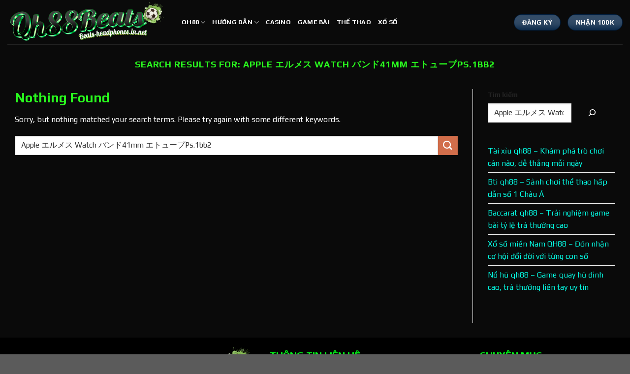

--- FILE ---
content_type: text/html; charset=UTF-8
request_url: https://42.96.18.112/?s=Apple%20%E3%82%A8%E3%83%AB%E3%83%A1%E3%82%B9%20Watch%20%E3%83%90%E3%83%B3%E3%83%8941mm%20%E3%82%A8%E3%83%88%E3%83%A5%E3%83%BC%E3%83%97Ps.1bb2
body_size: 15549
content:

<!DOCTYPE html>
<html lang="vi" class="loading-site no-js">
<head>
	<meta charset="UTF-8" />
	<link rel="profile" href="http://gmpg.org/xfn/11" />
	<link rel="pingback" href="https://42.96.18.112/xmlrpc.php" />

	<script>(function(html){html.className = html.className.replace(/\bno-js\b/,'js')})(document.documentElement);</script>
<meta name='robots' content='noindex, follow' />
	<style>img:is([sizes="auto" i], [sizes^="auto," i]) { contain-intrinsic-size: 3000px 1500px }</style>
	<meta name="viewport" content="width=device-width, initial-scale=1, maximum-scale=1" />
	<!-- This site is optimized with the Yoast SEO Premium plugin v20.9 (Yoast SEO v26.0) - https://yoast.com/wordpress/plugins/seo/ -->
	<title>You searched for Apple エルメス Watch バンド41mm エトュープPs.1bb2 - QH88 - Nhà cái hàng đầu Châu Á</title>
	<meta property="og:locale" content="vi_VN" />
	<meta property="og:type" content="article" />
	<meta property="og:title" content="You searched for Apple エルメス Watch バンド41mm エトュープPs.1bb2 - QH88 - Nhà cái hàng đầu Châu Á" />
	<meta property="og:url" content="https://42.96.18.112/search/Apple エルメス Watch バンド41mm エトュープPs.1bb2/" />
	<meta property="og:site_name" content="QH88 - Nhà cái hàng đầu Châu Á" />
	<meta name="twitter:card" content="summary_large_image" />
	<meta name="twitter:title" content="You searched for Apple エルメス Watch バンド41mm エトュープPs.1bb2 - QH88 - Nhà cái hàng đầu Châu Á" />
	<script type="application/ld+json" class="yoast-schema-graph">{"@context":"https://schema.org","@graph":[{"@type":["CollectionPage","SearchResultsPage"],"@id":"https://42.96.18.112/?s=Apple%20%E3%82%A8%E3%83%AB%E3%83%A1%E3%82%B9%20Watch%20%E3%83%90%E3%83%B3%E3%83%8941mm%20%E3%82%A8%E3%83%88%E3%83%A5%E3%83%BC%E3%83%97Ps.1bb2","url":"https://42.96.18.112/?s=Apple%20%E3%82%A8%E3%83%AB%E3%83%A1%E3%82%B9%20Watch%20%E3%83%90%E3%83%B3%E3%83%8941mm%20%E3%82%A8%E3%83%88%E3%83%A5%E3%83%BC%E3%83%97Ps.1bb2","name":"You searched for Apple エルメス Watch バンド41mm エトュープPs.1bb2 - QH88 - Nhà cái hàng đầu Châu Á","isPartOf":{"@id":"https://42.96.18.112/#website"},"breadcrumb":{"@id":"#breadcrumb"},"inLanguage":"vi"},{"@type":"BreadcrumbList","@id":"#breadcrumb","itemListElement":[{"@type":"ListItem","position":1,"name":"Home","item":"https://42.96.18.112/"},{"@type":"ListItem","position":2,"name":"You searched for Apple エルメス Watch バンド41mm エトュープPs.1bb2"}]},{"@type":"WebSite","@id":"https://42.96.18.112/#website","url":"https://42.96.18.112/","name":"QH88 - Nhà cái hàng đầu Châu Á","description":"QH88 ⭐️⭐️⭐️⭐️⭐️","publisher":{"@id":"https://42.96.18.112/#organization"},"potentialAction":[{"@type":"SearchAction","target":{"@type":"EntryPoint","urlTemplate":"https://42.96.18.112/?s={search_term_string}"},"query-input":{"@type":"PropertyValueSpecification","valueRequired":true,"valueName":"search_term_string"}}],"inLanguage":"vi"},{"@type":"Organization","@id":"https://42.96.18.112/#organization","name":"QH88 - Nhà cái hàng đầu Châu Á","url":"https://42.96.18.112/","logo":{"@type":"ImageObject","inLanguage":"vi","@id":"https://42.96.18.112/#/schema/logo/image/","url":"https://42.96.18.112/wp-content/uploads/2025/10/cropped-qh88beats.png","contentUrl":"https://42.96.18.112/wp-content/uploads/2025/10/cropped-qh88beats.png","width":1114,"height":277,"caption":"QH88 - Nhà cái hàng đầu Châu Á"},"image":{"@id":"https://42.96.18.112/#/schema/logo/image/"}}]}</script>
	<!-- / Yoast SEO Premium plugin. -->


<link rel='dns-prefetch' href='//cdn.jsdelivr.net' />
<link rel='prefetch' href='https://42.96.18.112/wp-content/themes/flatsome/assets/js/chunk.countup.js?ver=3.16.1' />
<link rel='prefetch' href='https://42.96.18.112/wp-content/themes/flatsome/assets/js/chunk.sticky-sidebar.js?ver=3.16.1' />
<link rel='prefetch' href='https://42.96.18.112/wp-content/themes/flatsome/assets/js/chunk.tooltips.js?ver=3.16.1' />
<link rel='prefetch' href='https://42.96.18.112/wp-content/themes/flatsome/assets/js/chunk.vendors-popups.js?ver=3.16.1' />
<link rel='prefetch' href='https://42.96.18.112/wp-content/themes/flatsome/assets/js/chunk.vendors-slider.js?ver=3.16.1' />
<link rel="alternate" type="application/rss+xml" title="Dòng thông tin QH88 - Nhà cái hàng đầu Châu Á &raquo;" href="https://42.96.18.112/feed/" />
<link rel="alternate" type="application/rss+xml" title="QH88 - Nhà cái hàng đầu Châu Á &raquo; Dòng bình luận" href="https://42.96.18.112/comments/feed/" />
<link rel="alternate" type="application/rss+xml" title="Dòng thông tin cho QH88 - Nhà cái hàng đầu Châu Á &raquo; kết quả tìm kiếm &#8220;Apple エルメス Watch バンド41mm エトュープPs.1bb2&#8221;" href="https://42.96.18.112/search/Apple+%E3%82%A8%E3%83%AB%E3%83%A1%E3%82%B9+Watch+%E3%83%90%E3%83%B3%E3%83%8941mm+%E3%82%A8%E3%83%88%E3%83%A5%E3%83%BC%E3%83%97Ps.1bb2/feed/rss2/" />
<script type="text/javascript">
/* <![CDATA[ */
window._wpemojiSettings = {"baseUrl":"https:\/\/s.w.org\/images\/core\/emoji\/16.0.1\/72x72\/","ext":".png","svgUrl":"https:\/\/s.w.org\/images\/core\/emoji\/16.0.1\/svg\/","svgExt":".svg","source":{"concatemoji":"https:\/\/42.96.18.112\/wp-includes\/js\/wp-emoji-release.min.js?ver=6.8.3"}};
/*! This file is auto-generated */
!function(s,n){var o,i,e;function c(e){try{var t={supportTests:e,timestamp:(new Date).valueOf()};sessionStorage.setItem(o,JSON.stringify(t))}catch(e){}}function p(e,t,n){e.clearRect(0,0,e.canvas.width,e.canvas.height),e.fillText(t,0,0);var t=new Uint32Array(e.getImageData(0,0,e.canvas.width,e.canvas.height).data),a=(e.clearRect(0,0,e.canvas.width,e.canvas.height),e.fillText(n,0,0),new Uint32Array(e.getImageData(0,0,e.canvas.width,e.canvas.height).data));return t.every(function(e,t){return e===a[t]})}function u(e,t){e.clearRect(0,0,e.canvas.width,e.canvas.height),e.fillText(t,0,0);for(var n=e.getImageData(16,16,1,1),a=0;a<n.data.length;a++)if(0!==n.data[a])return!1;return!0}function f(e,t,n,a){switch(t){case"flag":return n(e,"\ud83c\udff3\ufe0f\u200d\u26a7\ufe0f","\ud83c\udff3\ufe0f\u200b\u26a7\ufe0f")?!1:!n(e,"\ud83c\udde8\ud83c\uddf6","\ud83c\udde8\u200b\ud83c\uddf6")&&!n(e,"\ud83c\udff4\udb40\udc67\udb40\udc62\udb40\udc65\udb40\udc6e\udb40\udc67\udb40\udc7f","\ud83c\udff4\u200b\udb40\udc67\u200b\udb40\udc62\u200b\udb40\udc65\u200b\udb40\udc6e\u200b\udb40\udc67\u200b\udb40\udc7f");case"emoji":return!a(e,"\ud83e\udedf")}return!1}function g(e,t,n,a){var r="undefined"!=typeof WorkerGlobalScope&&self instanceof WorkerGlobalScope?new OffscreenCanvas(300,150):s.createElement("canvas"),o=r.getContext("2d",{willReadFrequently:!0}),i=(o.textBaseline="top",o.font="600 32px Arial",{});return e.forEach(function(e){i[e]=t(o,e,n,a)}),i}function t(e){var t=s.createElement("script");t.src=e,t.defer=!0,s.head.appendChild(t)}"undefined"!=typeof Promise&&(o="wpEmojiSettingsSupports",i=["flag","emoji"],n.supports={everything:!0,everythingExceptFlag:!0},e=new Promise(function(e){s.addEventListener("DOMContentLoaded",e,{once:!0})}),new Promise(function(t){var n=function(){try{var e=JSON.parse(sessionStorage.getItem(o));if("object"==typeof e&&"number"==typeof e.timestamp&&(new Date).valueOf()<e.timestamp+604800&&"object"==typeof e.supportTests)return e.supportTests}catch(e){}return null}();if(!n){if("undefined"!=typeof Worker&&"undefined"!=typeof OffscreenCanvas&&"undefined"!=typeof URL&&URL.createObjectURL&&"undefined"!=typeof Blob)try{var e="postMessage("+g.toString()+"("+[JSON.stringify(i),f.toString(),p.toString(),u.toString()].join(",")+"));",a=new Blob([e],{type:"text/javascript"}),r=new Worker(URL.createObjectURL(a),{name:"wpTestEmojiSupports"});return void(r.onmessage=function(e){c(n=e.data),r.terminate(),t(n)})}catch(e){}c(n=g(i,f,p,u))}t(n)}).then(function(e){for(var t in e)n.supports[t]=e[t],n.supports.everything=n.supports.everything&&n.supports[t],"flag"!==t&&(n.supports.everythingExceptFlag=n.supports.everythingExceptFlag&&n.supports[t]);n.supports.everythingExceptFlag=n.supports.everythingExceptFlag&&!n.supports.flag,n.DOMReady=!1,n.readyCallback=function(){n.DOMReady=!0}}).then(function(){return e}).then(function(){var e;n.supports.everything||(n.readyCallback(),(e=n.source||{}).concatemoji?t(e.concatemoji):e.wpemoji&&e.twemoji&&(t(e.twemoji),t(e.wpemoji)))}))}((window,document),window._wpemojiSettings);
/* ]]> */
</script>
<style id='wp-emoji-styles-inline-css' type='text/css'>

	img.wp-smiley, img.emoji {
		display: inline !important;
		border: none !important;
		box-shadow: none !important;
		height: 1em !important;
		width: 1em !important;
		margin: 0 0.07em !important;
		vertical-align: -0.1em !important;
		background: none !important;
		padding: 0 !important;
	}
</style>
<style id='wp-block-library-inline-css' type='text/css'>
:root{--wp-admin-theme-color:#007cba;--wp-admin-theme-color--rgb:0,124,186;--wp-admin-theme-color-darker-10:#006ba1;--wp-admin-theme-color-darker-10--rgb:0,107,161;--wp-admin-theme-color-darker-20:#005a87;--wp-admin-theme-color-darker-20--rgb:0,90,135;--wp-admin-border-width-focus:2px;--wp-block-synced-color:#7a00df;--wp-block-synced-color--rgb:122,0,223;--wp-bound-block-color:var(--wp-block-synced-color)}@media (min-resolution:192dpi){:root{--wp-admin-border-width-focus:1.5px}}.wp-element-button{cursor:pointer}:root{--wp--preset--font-size--normal:16px;--wp--preset--font-size--huge:42px}:root .has-very-light-gray-background-color{background-color:#eee}:root .has-very-dark-gray-background-color{background-color:#313131}:root .has-very-light-gray-color{color:#eee}:root .has-very-dark-gray-color{color:#313131}:root .has-vivid-green-cyan-to-vivid-cyan-blue-gradient-background{background:linear-gradient(135deg,#00d084,#0693e3)}:root .has-purple-crush-gradient-background{background:linear-gradient(135deg,#34e2e4,#4721fb 50%,#ab1dfe)}:root .has-hazy-dawn-gradient-background{background:linear-gradient(135deg,#faaca8,#dad0ec)}:root .has-subdued-olive-gradient-background{background:linear-gradient(135deg,#fafae1,#67a671)}:root .has-atomic-cream-gradient-background{background:linear-gradient(135deg,#fdd79a,#004a59)}:root .has-nightshade-gradient-background{background:linear-gradient(135deg,#330968,#31cdcf)}:root .has-midnight-gradient-background{background:linear-gradient(135deg,#020381,#2874fc)}.has-regular-font-size{font-size:1em}.has-larger-font-size{font-size:2.625em}.has-normal-font-size{font-size:var(--wp--preset--font-size--normal)}.has-huge-font-size{font-size:var(--wp--preset--font-size--huge)}.has-text-align-center{text-align:center}.has-text-align-left{text-align:left}.has-text-align-right{text-align:right}#end-resizable-editor-section{display:none}.aligncenter{clear:both}.items-justified-left{justify-content:flex-start}.items-justified-center{justify-content:center}.items-justified-right{justify-content:flex-end}.items-justified-space-between{justify-content:space-between}.screen-reader-text{border:0;clip-path:inset(50%);height:1px;margin:-1px;overflow:hidden;padding:0;position:absolute;width:1px;word-wrap:normal!important}.screen-reader-text:focus{background-color:#ddd;clip-path:none;color:#444;display:block;font-size:1em;height:auto;left:5px;line-height:normal;padding:15px 23px 14px;text-decoration:none;top:5px;width:auto;z-index:100000}html :where(.has-border-color){border-style:solid}html :where([style*=border-top-color]){border-top-style:solid}html :where([style*=border-right-color]){border-right-style:solid}html :where([style*=border-bottom-color]){border-bottom-style:solid}html :where([style*=border-left-color]){border-left-style:solid}html :where([style*=border-width]){border-style:solid}html :where([style*=border-top-width]){border-top-style:solid}html :where([style*=border-right-width]){border-right-style:solid}html :where([style*=border-bottom-width]){border-bottom-style:solid}html :where([style*=border-left-width]){border-left-style:solid}html :where(img[class*=wp-image-]){height:auto;max-width:100%}:where(figure){margin:0 0 1em}html :where(.is-position-sticky){--wp-admin--admin-bar--position-offset:var(--wp-admin--admin-bar--height,0px)}@media screen and (max-width:600px){html :where(.is-position-sticky){--wp-admin--admin-bar--position-offset:0px}}
</style>
<style id='classic-theme-styles-inline-css' type='text/css'>
/*! This file is auto-generated */
.wp-block-button__link{color:#fff;background-color:#32373c;border-radius:9999px;box-shadow:none;text-decoration:none;padding:calc(.667em + 2px) calc(1.333em + 2px);font-size:1.125em}.wp-block-file__button{background:#32373c;color:#fff;text-decoration:none}
</style>
<link rel='stylesheet' id='flatsome-main-css' href='https://42.96.18.112/wp-content/themes/flatsome/assets/css/flatsome.css?ver=3.16.1' type='text/css' media='all' />
<style id='flatsome-main-inline-css' type='text/css'>
@font-face {
				font-family: "fl-icons";
				font-display: block;
				src: url(https://42.96.18.112/wp-content/themes/flatsome/assets/css/icons/fl-icons.eot?v=3.16.1);
				src:
					url(https://42.96.18.112/wp-content/themes/flatsome/assets/css/icons/fl-icons.eot#iefix?v=3.16.1) format("embedded-opentype"),
					url(https://42.96.18.112/wp-content/themes/flatsome/assets/css/icons/fl-icons.woff2?v=3.16.1) format("woff2"),
					url(https://42.96.18.112/wp-content/themes/flatsome/assets/css/icons/fl-icons.ttf?v=3.16.1) format("truetype"),
					url(https://42.96.18.112/wp-content/themes/flatsome/assets/css/icons/fl-icons.woff?v=3.16.1) format("woff"),
					url(https://42.96.18.112/wp-content/themes/flatsome/assets/css/icons/fl-icons.svg?v=3.16.1#fl-icons) format("svg");
			}
</style>
<link rel='stylesheet' id='flatsome-style-css' href='https://42.96.18.112/wp-content/themes/flatsome/style.css?ver=3.16.1' type='text/css' media='all' />
<script type="text/javascript" src="https://42.96.18.112/wp-includes/js/jquery/jquery.min.js?ver=3.7.1" id="jquery-core-js"></script>
<script type="text/javascript" src="https://42.96.18.112/wp-includes/js/jquery/jquery-migrate.min.js?ver=3.4.1" id="jquery-migrate-js"></script>
<link rel="https://api.w.org/" href="https://42.96.18.112/wp-json/" /><link rel="EditURI" type="application/rsd+xml" title="RSD" href="https://42.96.18.112/xmlrpc.php?rsd" />
<meta name="generator" content="WordPress 6.8.3" />
<script type="application/ld+json">
{
  "@context": "https://schema.org/", 
  "@type": "BreadcrumbList", 
  "itemListElement": [{
    "@type": "ListItem", 
    "position": 1, 
    "name": "ông hoàng out top👑",
    "item": "https://42.96.18.112/"  
  },{
    "@type": "ListItem", 
    "position": 2, 
    "name": "ông hoàng out top👑",
    "item": "https://42.96.18.112/caisno-qh88/"  
  }]
}
</script>

<meta name="google-site-verification" content="9tUrUVGFZxum3bh3XAKn84uaKvIdKX-ZgHm9lE5cp4s" /><style>.bg{opacity: 0; transition: opacity 1s; -webkit-transition: opacity 1s;} .bg-loaded{opacity: 1;}</style><meta name="generator" content="Elementor 3.32.4; features: additional_custom_breakpoints; settings: css_print_method-external, google_font-enabled, font_display-auto">
			<style>
				.e-con.e-parent:nth-of-type(n+4):not(.e-lazyloaded):not(.e-no-lazyload),
				.e-con.e-parent:nth-of-type(n+4):not(.e-lazyloaded):not(.e-no-lazyload) * {
					background-image: none !important;
				}
				@media screen and (max-height: 1024px) {
					.e-con.e-parent:nth-of-type(n+3):not(.e-lazyloaded):not(.e-no-lazyload),
					.e-con.e-parent:nth-of-type(n+3):not(.e-lazyloaded):not(.e-no-lazyload) * {
						background-image: none !important;
					}
				}
				@media screen and (max-height: 640px) {
					.e-con.e-parent:nth-of-type(n+2):not(.e-lazyloaded):not(.e-no-lazyload),
					.e-con.e-parent:nth-of-type(n+2):not(.e-lazyloaded):not(.e-no-lazyload) * {
						background-image: none !important;
					}
				}
			</style>
			<link rel="icon" href="https://42.96.18.112/wp-content/uploads/2025/10/cropped-cropped-qh88beats-32x32.png" sizes="32x32" />
<link rel="icon" href="https://42.96.18.112/wp-content/uploads/2025/10/cropped-cropped-qh88beats-192x192.png" sizes="192x192" />
<link rel="apple-touch-icon" href="https://42.96.18.112/wp-content/uploads/2025/10/cropped-cropped-qh88beats-180x180.png" />
<meta name="msapplication-TileImage" content="https://42.96.18.112/wp-content/uploads/2025/10/cropped-cropped-qh88beats-270x270.png" />
<style id="custom-css" type="text/css">:root {--primary-color: #446084;}.container-width, .full-width .ubermenu-nav, .container, .row{max-width: 1370px}.row.row-collapse{max-width: 1340px}.row.row-small{max-width: 1362.5px}.row.row-large{max-width: 1400px}.sticky-add-to-cart--active, #wrapper,#main,#main.dark{background-color: #0a0a0a}.header-main{height: 90px}#logo img{max-height: 90px}#logo{width:324px;}.header-top{min-height: 30px}.transparent .header-main{height: 90px}.transparent #logo img{max-height: 90px}.has-transparent + .page-title:first-of-type,.has-transparent + #main > .page-title,.has-transparent + #main > div > .page-title,.has-transparent + #main .page-header-wrapper:first-of-type .page-title{padding-top: 120px;}.header.show-on-scroll,.stuck .header-main{height:70px!important}.stuck #logo img{max-height: 70px!important}.header-bg-color {background-color: #0a0a0a}.header-bottom {background-color: #f1f1f1}.header-main .nav > li > a{line-height: 16px }@media (max-width: 549px) {.header-main{height: 70px}#logo img{max-height: 70px}}body{color: #ffffff}h1,h2,h3,h4,h5,h6,.heading-font{color: #29fa1e;}body{font-family: Play, sans-serif;}body {font-weight: 400;font-style: normal;}.nav > li > a {font-family: Play, sans-serif;}.mobile-sidebar-levels-2 .nav > li > ul > li > a {font-family: Play, sans-serif;}.nav > li > a,.mobile-sidebar-levels-2 .nav > li > ul > li > a {font-weight: 700;font-style: normal;}h1,h2,h3,h4,h5,h6,.heading-font, .off-canvas-center .nav-sidebar.nav-vertical > li > a{font-family: Play, sans-serif;}h1,h2,h3,h4,h5,h6,.heading-font,.banner h1,.banner h2 {font-weight: 700;font-style: normal;}.alt-font{font-family: Play, sans-serif;}.alt-font {font-weight: 400!important;font-style: normal!important;}.header:not(.transparent) .header-nav-main.nav > li > a {color: #ffffff;}.header:not(.transparent) .header-nav-main.nav > li > a:hover,.header:not(.transparent) .header-nav-main.nav > li.active > a,.header:not(.transparent) .header-nav-main.nav > li.current > a,.header:not(.transparent) .header-nav-main.nav > li > a.active,.header:not(.transparent) .header-nav-main.nav > li > a.current{color: #1afa0f;}.header-nav-main.nav-line-bottom > li > a:before,.header-nav-main.nav-line-grow > li > a:before,.header-nav-main.nav-line > li > a:before,.header-nav-main.nav-box > li > a:hover,.header-nav-main.nav-box > li.active > a,.header-nav-main.nav-pills > li > a:hover,.header-nav-main.nav-pills > li.active > a{color:#FFF!important;background-color: #1afa0f;}a{color: #6efa0a;}a:hover{color: #0ffad6;}.tagcloud a:hover{border-color: #0ffad6;background-color: #0ffad6;}.widget a{color: #05f9e1;}.widget a:hover{color: #02f202;}.widget .tagcloud a:hover{border-color: #02f202; background-color: #02f202;}.is-divider{background-color: #0cff00;}.header-main .social-icons,.header-main .cart-icon strong,.header-main .menu-title,.header-main .header-button > .button.is-outline,.header-main .nav > li > a > i:not(.icon-angle-down){color: #002042!important;}.header-main .header-button > .button.is-outline,.header-main .cart-icon strong:after,.header-main .cart-icon strong{border-color: #002042!important;}.header-main .header-button > .button:not(.is-outline){background-color: #002042!important;}.header-main .current-dropdown .cart-icon strong,.header-main .header-button > .button:hover,.header-main .header-button > .button:hover i,.header-main .header-button > .button:hover span{color:#FFF!important;}.header-main .menu-title:hover,.header-main .social-icons a:hover,.header-main .header-button > .button.is-outline:hover,.header-main .nav > li > a:hover > i:not(.icon-angle-down){color: #005272!important;}.header-main .current-dropdown .cart-icon strong,.header-main .header-button > .button:hover{background-color: #005272!important;}.header-main .current-dropdown .cart-icon strong:after,.header-main .current-dropdown .cart-icon strong,.header-main .header-button > .button:hover{border-color: #005272!important;}.nav-vertical-fly-out > li + li {border-top-width: 1px; border-top-style: solid;}.label-new.menu-item > a:after{content:"New";}.label-hot.menu-item > a:after{content:"Hot";}.label-sale.menu-item > a:after{content:"Sale";}.label-popular.menu-item > a:after{content:"Popular";}</style>		<style type="text/css" id="wp-custom-css">
			.wp-caption.aligncenter {
	position: relative;
	border: 2px solid green;
	padding: 5px;
	background: linear-gradient(90deg, black, green, black);
}

.wp-caption.aligncenter::before {
	content: '';
	position: absolute;
	top: 0;
	left: 0;
	width: 50px;
	height: 50px;
	background: linear-gradient(40deg, black, green, black);
	clip-path: polygon(0 0, 100% 0, 0 100%);
}

blockquote {
	color:white;
	padding-bottom:0px;
	padding-top:3px;
	  border-left: 2px solid #02FF00;	

	
}

		</style>
		<style id="kirki-inline-styles">/* cyrillic-ext */
@font-face {
  font-family: 'Play';
  font-style: normal;
  font-weight: 400;
  font-display: swap;
  src: url(https://42.96.18.112/wp-content/fonts/play/6aez4K2oVqwIvtg2Gb0Q13HqPA.woff) format('woff');
  unicode-range: U+0460-052F, U+1C80-1C8A, U+20B4, U+2DE0-2DFF, U+A640-A69F, U+FE2E-FE2F;
}
/* cyrillic */
@font-face {
  font-family: 'Play';
  font-style: normal;
  font-weight: 400;
  font-display: swap;
  src: url(https://42.96.18.112/wp-content/fonts/play/6aez4K2oVqwIvtE2Gb0Q13HqPA.woff) format('woff');
  unicode-range: U+0301, U+0400-045F, U+0490-0491, U+04B0-04B1, U+2116;
}
/* greek */
@font-face {
  font-family: 'Play';
  font-style: normal;
  font-weight: 400;
  font-display: swap;
  src: url(https://42.96.18.112/wp-content/fonts/play/6aez4K2oVqwIvtY2Gb0Q13HqPA.woff) format('woff');
  unicode-range: U+0370-0377, U+037A-037F, U+0384-038A, U+038C, U+038E-03A1, U+03A3-03FF;
}
/* vietnamese */
@font-face {
  font-family: 'Play';
  font-style: normal;
  font-weight: 400;
  font-display: swap;
  src: url(https://42.96.18.112/wp-content/fonts/play/6aez4K2oVqwIvto2Gb0Q13HqPA.woff) format('woff');
  unicode-range: U+0102-0103, U+0110-0111, U+0128-0129, U+0168-0169, U+01A0-01A1, U+01AF-01B0, U+0300-0301, U+0303-0304, U+0308-0309, U+0323, U+0329, U+1EA0-1EF9, U+20AB;
}
/* latin-ext */
@font-face {
  font-family: 'Play';
  font-style: normal;
  font-weight: 400;
  font-display: swap;
  src: url(https://42.96.18.112/wp-content/fonts/play/6aez4K2oVqwIvts2Gb0Q13HqPA.woff) format('woff');
  unicode-range: U+0100-02BA, U+02BD-02C5, U+02C7-02CC, U+02CE-02D7, U+02DD-02FF, U+0304, U+0308, U+0329, U+1D00-1DBF, U+1E00-1E9F, U+1EF2-1EFF, U+2020, U+20A0-20AB, U+20AD-20C0, U+2113, U+2C60-2C7F, U+A720-A7FF;
}
/* latin */
@font-face {
  font-family: 'Play';
  font-style: normal;
  font-weight: 400;
  font-display: swap;
  src: url(https://42.96.18.112/wp-content/fonts/play/6aez4K2oVqwIvtU2Gb0Q13E.woff) format('woff');
  unicode-range: U+0000-00FF, U+0131, U+0152-0153, U+02BB-02BC, U+02C6, U+02DA, U+02DC, U+0304, U+0308, U+0329, U+2000-206F, U+20AC, U+2122, U+2191, U+2193, U+2212, U+2215, U+FEFF, U+FFFD;
}
/* cyrillic-ext */
@font-face {
  font-family: 'Play';
  font-style: normal;
  font-weight: 700;
  font-display: swap;
  src: url(https://42.96.18.112/wp-content/fonts/play/6ae84K2oVqwItm4TCp0y3FvQNTIQoQ.woff) format('woff');
  unicode-range: U+0460-052F, U+1C80-1C8A, U+20B4, U+2DE0-2DFF, U+A640-A69F, U+FE2E-FE2F;
}
/* cyrillic */
@font-face {
  font-family: 'Play';
  font-style: normal;
  font-weight: 700;
  font-display: swap;
  src: url(https://42.96.18.112/wp-content/fonts/play/6ae84K2oVqwItm4TCpQy3FvQNTIQoQ.woff) format('woff');
  unicode-range: U+0301, U+0400-045F, U+0490-0491, U+04B0-04B1, U+2116;
}
/* greek */
@font-face {
  font-family: 'Play';
  font-style: normal;
  font-weight: 700;
  font-display: swap;
  src: url(https://42.96.18.112/wp-content/fonts/play/6ae84K2oVqwItm4TCpMy3FvQNTIQoQ.woff) format('woff');
  unicode-range: U+0370-0377, U+037A-037F, U+0384-038A, U+038C, U+038E-03A1, U+03A3-03FF;
}
/* vietnamese */
@font-face {
  font-family: 'Play';
  font-style: normal;
  font-weight: 700;
  font-display: swap;
  src: url(https://42.96.18.112/wp-content/fonts/play/6ae84K2oVqwItm4TCp8y3FvQNTIQoQ.woff) format('woff');
  unicode-range: U+0102-0103, U+0110-0111, U+0128-0129, U+0168-0169, U+01A0-01A1, U+01AF-01B0, U+0300-0301, U+0303-0304, U+0308-0309, U+0323, U+0329, U+1EA0-1EF9, U+20AB;
}
/* latin-ext */
@font-face {
  font-family: 'Play';
  font-style: normal;
  font-weight: 700;
  font-display: swap;
  src: url(https://42.96.18.112/wp-content/fonts/play/6ae84K2oVqwItm4TCp4y3FvQNTIQoQ.woff) format('woff');
  unicode-range: U+0100-02BA, U+02BD-02C5, U+02C7-02CC, U+02CE-02D7, U+02DD-02FF, U+0304, U+0308, U+0329, U+1D00-1DBF, U+1E00-1E9F, U+1EF2-1EFF, U+2020, U+20A0-20AB, U+20AD-20C0, U+2113, U+2C60-2C7F, U+A720-A7FF;
}
/* latin */
@font-face {
  font-family: 'Play';
  font-style: normal;
  font-weight: 700;
  font-display: swap;
  src: url(https://42.96.18.112/wp-content/fonts/play/6ae84K2oVqwItm4TCpAy3FvQNTI.woff) format('woff');
  unicode-range: U+0000-00FF, U+0131, U+0152-0153, U+02BB-02BC, U+02C6, U+02DA, U+02DC, U+0304, U+0308, U+0329, U+2000-206F, U+20AC, U+2122, U+2191, U+2193, U+2212, U+2215, U+FEFF, U+FFFD;
}</style></head>

<body class="search search-no-results wp-custom-logo wp-theme-flatsome lightbox nav-dropdown-has-arrow nav-dropdown-has-shadow nav-dropdown-has-border elementor-default elementor-kit-242">


<a class="skip-link screen-reader-text" href="#main">Skip to content</a>

<div id="wrapper">

	
	<header id="header" class="header has-sticky sticky-jump">
		<div class="header-wrapper">
			<div id="top-bar" class="header-top hide-for-sticky nav-dark show-for-medium">
    <div class="flex-row container">
      <div class="flex-col hide-for-medium flex-left">
          <ul class="nav nav-left medium-nav-center nav-small  nav-divided">
                        </ul>
      </div>

      <div class="flex-col hide-for-medium flex-center">
          <ul class="nav nav-center nav-small  nav-divided">
                        </ul>
      </div>

      <div class="flex-col hide-for-medium flex-right">
         <ul class="nav top-bar-nav nav-right nav-small  nav-divided">
                        </ul>
      </div>

            <div class="flex-col show-for-medium flex-grow">
          <ul class="nav nav-center nav-small mobile-nav  nav-divided">
              <li class="html custom html_topbar_left"><strong class="uppercase">Add anything here or just remove it...</strong></li>          </ul>
      </div>
      
    </div>
</div>
<div id="masthead" class="header-main ">
      <div class="header-inner flex-row container logo-left medium-logo-center" role="navigation">

          <!-- Logo -->
          <div id="logo" class="flex-col logo">
            
<!-- Header logo -->
<a href="https://42.96.18.112/" title="QH88 &#8211; Nhà cái hàng đầu Châu Á - QH88 ⭐️⭐️⭐️⭐️⭐️" rel="home">
		<img fetchpriority="high" width="1020" height="254" src="https://42.96.18.112/wp-content/uploads/2025/10/qh88beats-1024x255.png" class="header_logo header-logo" alt="QH88 &#8211; Nhà cái hàng đầu Châu Á"/><img  width="1020" height="254" src="https://42.96.18.112/wp-content/uploads/2025/10/qh88beats-1024x255.png" class="header-logo-dark" alt="QH88 &#8211; Nhà cái hàng đầu Châu Á"/></a>
          </div>

          <!-- Mobile Left Elements -->
          <div class="flex-col show-for-medium flex-left">
            <ul class="mobile-nav nav nav-left ">
              <li class="nav-icon has-icon">
  		<a href="#" data-open="#main-menu" data-pos="left" data-bg="main-menu-overlay" data-color="" class="is-small" aria-label="Menu" aria-controls="main-menu" aria-expanded="false">

		  <i class="icon-menu" ></i>
		  		</a>
	</li>
            </ul>
          </div>

          <!-- Left Elements -->
          <div class="flex-col hide-for-medium flex-left
            flex-grow">
            <ul class="header-nav header-nav-main nav nav-left  nav-uppercase" >
              <li id="menu-item-89" class="menu-item menu-item-type-post_type menu-item-object-page menu-item-home menu-item-has-children menu-item-89 menu-item-design-default has-dropdown"><a href="https://42.96.18.112/" class="nav-top-link" aria-expanded="false" aria-haspopup="menu">QH88<i class="icon-angle-down" ></i></a>
<ul class="sub-menu nav-dropdown nav-dropdown-default">
	<li id="menu-item-93" class="menu-item menu-item-type-post_type menu-item-object-page menu-item-93"><a href="https://42.96.18.112/gioi-thieu-qh88/">Giới thiệu qh88</a></li>
	<li id="menu-item-90" class="menu-item menu-item-type-post_type menu-item-object-page menu-item-privacy-policy menu-item-90"><a href="https://42.96.18.112/chinh-sach-bao-mat-qh88/">Chính sách bảo mật QH88</a></li>
	<li id="menu-item-92" class="menu-item menu-item-type-post_type menu-item-object-page menu-item-92"><a href="https://42.96.18.112/dieu-khoan-dich-vu-qh88/">Điều khoản dịch vụ qh88</a></li>
	<li id="menu-item-94" class="menu-item menu-item-type-post_type menu-item-object-page menu-item-94"><a href="https://42.96.18.112/mien-tru-trach-nhiem-qh88/">Miễn trừ trách nhiệm qh88</a></li>
</ul>
</li>
<li id="menu-item-101" class="menu-item menu-item-type-taxonomy menu-item-object-category menu-item-has-children menu-item-101 menu-item-design-default has-dropdown"><a href="https://42.96.18.112/huong-dan/" class="nav-top-link" aria-expanded="false" aria-haspopup="menu">Hướng dẫn<i class="icon-angle-down" ></i></a>
<ul class="sub-menu nav-dropdown nav-dropdown-default">
	<li id="menu-item-97" class="menu-item menu-item-type-post_type menu-item-object-page menu-item-97"><a href="https://42.96.18.112/tai-app-qh88/">Tải app qh88</a></li>
	<li id="menu-item-91" class="menu-item menu-item-type-post_type menu-item-object-page menu-item-91"><a href="https://42.96.18.112/dang-ky-qh88/">Đăng ký qh88</a></li>
	<li id="menu-item-95" class="menu-item menu-item-type-post_type menu-item-object-page menu-item-95"><a href="https://42.96.18.112/nap-tien-qh88/">Nạp tiền qh88</a></li>
	<li id="menu-item-96" class="menu-item menu-item-type-post_type menu-item-object-page menu-item-96"><a href="https://42.96.18.112/rut-tien-qh88/">Rút tiền qh88</a></li>
</ul>
</li>
<li id="menu-item-98" class="menu-item menu-item-type-taxonomy menu-item-object-category menu-item-98 menu-item-design-default"><a href="https://42.96.18.112/caisno-qh88/" class="nav-top-link">Casino</a></li>
<li id="menu-item-100" class="menu-item menu-item-type-taxonomy menu-item-object-category menu-item-100 menu-item-design-default"><a href="https://42.96.18.112/game-bai-qh88/" class="nav-top-link">Game bài</a></li>
<li id="menu-item-102" class="menu-item menu-item-type-taxonomy menu-item-object-category menu-item-102 menu-item-design-default"><a href="https://42.96.18.112/the-thao-qh88/" class="nav-top-link">Thể thao</a></li>
<li id="menu-item-103" class="menu-item menu-item-type-taxonomy menu-item-object-category menu-item-103 menu-item-design-default"><a href="https://42.96.18.112/xo-so-qh88/" class="nav-top-link">Xổ số</a></li>
            </ul>
          </div>

          <!-- Right Elements -->
          <div class="flex-col hide-for-medium flex-right">
            <ul class="header-nav header-nav-main nav nav-right  nav-uppercase">
              <li class="html header-button-1">
	<div class="header-button">
	<a rel="nofollow" href="https://ss.sa65186.com/?inviteCode=67614759" class="button primary is-shade"  style="border-radius:99px;">
    <span>ĐĂNG KÝ</span>
  </a>
	</div>
</li>


<li class="html header-button-2">
	<div class="header-button">
	<a rel="nofollow" href="https://ss.sa65186.com/?inviteCode=67614759" class="button secondary is-shade"  style="border-radius:99px;">
    <span>NHẬN 100K</span>
  </a>
	</div>
</li>
            </ul>
          </div>

          <!-- Mobile Right Elements -->
          <div class="flex-col show-for-medium flex-right">
            <ul class="mobile-nav nav nav-right ">
                          </ul>
          </div>

      </div>

            <div class="container"><div class="top-divider full-width"></div></div>
      </div>

<div class="header-bg-container fill"><div class="header-bg-image fill"></div><div class="header-bg-color fill"></div></div>		</div>
	</header>

	
	<main id="main" class="">

<div id="content" class="blog-wrapper blog-archive page-wrapper">
		<header class="archive-page-header">
	<div class="row">
	<div class="large-12 text-center col">
	<h1 class="page-title is-large uppercase">
		Search Results for: <span>Apple エルメス Watch バンド41mm エトュープPs.1bb2</span>	</h1>
		</div>
	</div>
</header>


<div class="row row-large row-divided ">

	<div class="large-9 col">
		
	<section class="no-results not-found">
	<header class="page-title">
		<h1 class="page-title">Nothing Found</h1>
	</header>

	<div class="page-content">
		
			<p>Sorry, but nothing matched your search terms. Please try again with some different keywords.</p>
			<form method="get" class="searchform" action="https://42.96.18.112/" role="search">
		<div class="flex-row relative">
			<div class="flex-col flex-grow">
	   	   <input type="search" class="search-field mb-0" name="s" value="Apple エルメス Watch バンド41mm エトュープPs.1bb2" id="s" placeholder="Search&hellip;" />
			</div>
			<div class="flex-col">
				<button type="submit" class="ux-search-submit submit-button secondary button icon mb-0" aria-label="Submit">
					<i class="icon-search" ></i>				</button>
			</div>
		</div>
    <div class="live-search-results text-left z-top"></div>
</form>

			</div>
</section>

	</div>
	<div class="post-sidebar large-3 col">
				<div id="secondary" class="widget-area " role="complementary">
		<aside id="block-22" class="widget widget_block widget_search"><form role="search" method="get" action="https://42.96.18.112/" class="wp-block-search__button-inside wp-block-search__icon-button aligncenter wp-block-search"    ><label class="wp-block-search__label" for="wp-block-search__input-1" >Tìm kiếm</label><div class="wp-block-search__inside-wrapper " ><input class="wp-block-search__input" id="wp-block-search__input-1" placeholder="" value="Apple エルメス Watch バンド41mm エトュープPs.1bb2" type="search" name="s" required /><button aria-label="Tìm kiếm" class="wp-block-search__button has-icon wp-element-button" type="submit" ><svg class="search-icon" viewBox="0 0 24 24" width="24" height="24">
					<path d="M13 5c-3.3 0-6 2.7-6 6 0 1.4.5 2.7 1.3 3.7l-3.8 3.8 1.1 1.1 3.8-3.8c1 .8 2.3 1.3 3.7 1.3 3.3 0 6-2.7 6-6S16.3 5 13 5zm0 10.5c-2.5 0-4.5-2-4.5-4.5s2-4.5 4.5-4.5 4.5 2 4.5 4.5-2 4.5-4.5 4.5z"></path>
				</svg></button></div></form></aside><aside id="block-24" class="widget widget_block widget_recent_entries"><ul class="wp-block-latest-posts__list wp-block-latest-posts"><li><a class="wp-block-latest-posts__post-title" href="https://42.96.18.112/tai-xiu/">Tài xỉu qh88 &#8211; Khám phá trò chơi cân não, dễ thắng mỗi ngày</a></li>
<li><a class="wp-block-latest-posts__post-title" href="https://42.96.18.112/bti/">Bti qh88 &#8211; Sảnh chơi thể thao hấp dẫn số 1 Châu Á</a></li>
<li><a class="wp-block-latest-posts__post-title" href="https://42.96.18.112/baccarat/">Baccarat qh88 &#8211; Trải nghiệm game bài tỷ lệ trả thưởng cao</a></li>
<li><a class="wp-block-latest-posts__post-title" href="https://42.96.18.112/xo-so-mien-nam/">Xổ số miền Nam QH88 &#8211; Đón nhận cơ hội đổi đời với từng con số</a></li>
<li><a class="wp-block-latest-posts__post-title" href="https://42.96.18.112/no-hu/">Nổ hũ qh88 &#8211; Game quay hũ đỉnh cao, trả thưởng liền tay uy tín</a></li>
</ul></aside></div>
			</div>
</div>

</div>



</main>

<footer id="footer" class="footer-wrapper">

		<section class="section" id="section_1298274563">
		<div class="bg section-bg fill bg-fill  bg-loaded" >

			
			<div class="section-bg-overlay absolute fill"></div>
			

		</div>

		

		<div class="section-content relative">
			

<div class="row row-full-width align-center"  id="row-1575022427">


	<div id="col-4568408" class="col medium-5 small-12 large-4"  >
				<div class="col-inner"  >
			
			

	<div class="img has-hover x md-x lg-x y md-y lg-y" id="image_2093624853">
								<div class="img-inner dark" >
			<img width="1114" height="277" src="https://42.96.18.112/wp-content/uploads/2025/10/qh88beats.png" class="attachment-original size-original" alt="" decoding="async" srcset="https://42.96.18.112/wp-content/uploads/2025/10/qh88beats.png 1114w, https://42.96.18.112/wp-content/uploads/2025/10/qh88beats-300x75.png 300w, https://42.96.18.112/wp-content/uploads/2025/10/qh88beats-1024x255.png 1024w, https://42.96.18.112/wp-content/uploads/2025/10/qh88beats-768x191.png 768w" sizes="(max-width: 1114px) 100vw, 1114px" />						
					</div>
								
<style>
#image_2093624853 {
  width: 100%;
}
</style>
	</div>
	

	<div id="text-2270532852" class="text">
		

<div class="site-footer-above-section-1 site-footer-section site-footer-section-1">
<aside class="footer-widget-area widget-area site-footer-focus-item footer-widget-area-inner" data-section="sidebar-widgets-footer-widget-2" aria-label="Footer Widget 2">
<section id="block-9" class="widget widget_block widget_text">
<p><strong><a href="https://42.96.18.112/">QH88</a> – cổng game trực tuyến hàng đầu</strong>, nơi quy tụ đầy đủ những yếu tố cần thiết để mang đến một sân chơi hoàn hảo cho các bet thủ. Với giao diện sảnh chơi hiện đại, loạt khuyến mãi hấp dẫn cùng hệ thống hỗ trợ khách hàng 24/7 chuyên nghiệp, QH88 cam kết mang đến trải nghiệm đỉnh cao. Yếu tố bảo mật, uy tín và sự hài lòng của người chơi luôn là ưu tiên số một tại QH88.</p>
</section>
</aside>
</div>
		
<style>
#text-2270532852 {
  color: rgb(255, 255, 255);
}
#text-2270532852 > * {
  color: rgb(255, 255, 255);
}
</style>
	</div>
	

		</div>
					</div>

	

	<div id="col-1303840155" class="col medium-6 small-12 large-4"  >
				<div class="col-inner"  >
			
			

<div class="container section-title-container" ><h3 class="section-title section-title-normal"><b></b><span class="section-title-main" style="color:rgb(0, 255, 24);">THÔNG TIN LIÊN HỆ</span><b></b></h3></div>

	<div id="text-3691069888" class="text">
		

<ul class="wp-block-list">
<li><strong>Website :</strong> <a href="https://42.96.18.112/">https://42.96.18.112/</a></li>
<li><strong>Trụ sở văn phòng : QH88Beats Entertainment</strong><br />Tầng 10, Tòa Nhà ABC, Quận 1, TP. Hồ Chí Minh<br />(Mở cửa: 08:00 – 17:00, từ Thứ 2 đến Thứ 6)</li>
<li><strong>Email : </strong><a>support@qh88beats.com</a></li>
<li><strong>Hotline :</strong> 0909 123 456</li>
<li><strong>Hashtag :</strong> #QH88 #QH88Beats #QH88Official #GameQH88 #QH88dangnhap</li>
</ul>
		
<style>
#text-3691069888 {
  color: rgb(255, 255, 255);
}
#text-3691069888 > * {
  color: rgb(255, 255, 255);
}
</style>
	</div>
	

		</div>
					</div>

	

	<div id="col-325974688" class="col medium-5 small-12 large-2"  >
				<div class="col-inner"  >
			
			

<div class="container section-title-container" ><h3 class="section-title section-title-normal"><b></b><span class="section-title-main" style="color:rgb(0, 255, 24);">CHUYÊN MỤC</span><b></b></h3></div>

<ul>
<li><a href="https://42.96.18.112/huong-dan/" target="_blank" rel="noopener"><strong>Hướng dẫn QH88</strong></a></li>
<li><strong><a href="https://42.96.18.112/caisno-qh88/">Casino QH88</a></strong></li>
<li><a href="https://42.96.18.112/game-bai-qh88/"><strong>Game bài QH88</strong></a></li>
<li><a href="https://42.96.18.112/the-thao-qh88/"><strong>Thể thao QH88</strong></a></li>
<li><a href="https://42.96.18.112/xo-so-qh88/"><strong>Xổ số QH88</strong></a></li>
<li><a rel="nofollow" href="https://42.96.18.112/sitemap_index.xml"><strong>SITE MAP</strong></a></li>
</ul>


		</div>
					</div>

	

	<div id="col-1709169455" class="col medium-6 small-12 large-8"  >
				<div class="col-inner"  >
			
			

	<div id="text-416762117" class="text">
		

<p>QH88 | QH88 Casino | QH88 Đăng Nhập | QH88 Online | Đăng Ký QH88 | QH88 Tặng 100k | QH88 com | HQ88 | QH99</p>
		
<style>
#text-416762117 {
  color: rgb(255, 255, 255);
}
#text-416762117 > * {
  color: rgb(255, 255, 255);
}
</style>
	</div>
	

		</div>
					</div>

	


<style>
#row-1575022427 > .col > .col-inner {
  padding: 20px 0px 0px 0px;
}
</style>
</div>

		</div>

		
<style>
#section_1298274563 {
  padding-top: 0px;
  padding-bottom: 0px;
}
#section_1298274563 .section-bg-overlay {
  background-color: rgb(0, 0, 0);
}
#section_1298274563 .ux-shape-divider--top svg {
  height: 150px;
  --divider-top-width: 100%;
}
#section_1298274563 .ux-shape-divider--bottom svg {
  height: 150px;
  --divider-width: 100%;
}
</style>
	</section>
	
<div class="absolute-footer dark medium-text-center small-text-center">
  <div class="container clearfix">

    
    <div class="footer-primary pull-left">
              <div class="menu-menu-container"><ul id="menu-menu-1" class="links footer-nav uppercase"><li class="menu-item menu-item-type-post_type menu-item-object-page menu-item-home menu-item-89"><a href="https://42.96.18.112/">QH88</a></li>
<li class="menu-item menu-item-type-taxonomy menu-item-object-category menu-item-101"><a href="https://42.96.18.112/huong-dan/">Hướng dẫn</a></li>
<li class="menu-item menu-item-type-taxonomy menu-item-object-category menu-item-98"><a href="https://42.96.18.112/caisno-qh88/">Casino</a></li>
<li class="menu-item menu-item-type-taxonomy menu-item-object-category menu-item-100"><a href="https://42.96.18.112/game-bai-qh88/">Game bài</a></li>
<li class="menu-item menu-item-type-taxonomy menu-item-object-category menu-item-102"><a href="https://42.96.18.112/the-thao-qh88/">Thể thao</a></li>
<li class="menu-item menu-item-type-taxonomy menu-item-object-category menu-item-103"><a href="https://42.96.18.112/xo-so-qh88/">Xổ số</a></li>
</ul></div>            <div class="copyright-footer">
        Copyright 2025 © <strong>Baothanhthien</strong>      </div>
          </div>
  </div>
</div>

<a href="#top" class="back-to-top button icon invert plain fixed bottom z-1 is-outline hide-for-medium circle" id="top-link" aria-label="Go to top"><i class="icon-angle-up" ></i></a>

</footer>

</div>

<div id="main-menu" class="mobile-sidebar no-scrollbar mfp-hide">

	
	<div class="sidebar-menu no-scrollbar ">

		
					<ul class="nav nav-sidebar nav-vertical nav-uppercase" data-tab="1">
				<li class="header-search-form search-form html relative has-icon">
	<div class="header-search-form-wrapper">
		<div class="searchform-wrapper ux-search-box relative is-normal"><form method="get" class="searchform" action="https://42.96.18.112/" role="search">
		<div class="flex-row relative">
			<div class="flex-col flex-grow">
	   	   <input type="search" class="search-field mb-0" name="s" value="Apple エルメス Watch バンド41mm エトュープPs.1bb2" id="s" placeholder="Search&hellip;" />
			</div>
			<div class="flex-col">
				<button type="submit" class="ux-search-submit submit-button secondary button icon mb-0" aria-label="Submit">
					<i class="icon-search" ></i>				</button>
			</div>
		</div>
    <div class="live-search-results text-left z-top"></div>
</form>
</div>	</div>
</li>
<li class="menu-item menu-item-type-post_type menu-item-object-page menu-item-home menu-item-has-children menu-item-89"><a href="https://42.96.18.112/">QH88</a>
<ul class="sub-menu nav-sidebar-ul children">
	<li class="menu-item menu-item-type-post_type menu-item-object-page menu-item-93"><a href="https://42.96.18.112/gioi-thieu-qh88/">Giới thiệu qh88</a></li>
	<li class="menu-item menu-item-type-post_type menu-item-object-page menu-item-privacy-policy menu-item-90"><a href="https://42.96.18.112/chinh-sach-bao-mat-qh88/">Chính sách bảo mật QH88</a></li>
	<li class="menu-item menu-item-type-post_type menu-item-object-page menu-item-92"><a href="https://42.96.18.112/dieu-khoan-dich-vu-qh88/">Điều khoản dịch vụ qh88</a></li>
	<li class="menu-item menu-item-type-post_type menu-item-object-page menu-item-94"><a href="https://42.96.18.112/mien-tru-trach-nhiem-qh88/">Miễn trừ trách nhiệm qh88</a></li>
</ul>
</li>
<li class="menu-item menu-item-type-taxonomy menu-item-object-category menu-item-has-children menu-item-101"><a href="https://42.96.18.112/huong-dan/">Hướng dẫn</a>
<ul class="sub-menu nav-sidebar-ul children">
	<li class="menu-item menu-item-type-post_type menu-item-object-page menu-item-97"><a href="https://42.96.18.112/tai-app-qh88/">Tải app qh88</a></li>
	<li class="menu-item menu-item-type-post_type menu-item-object-page menu-item-91"><a href="https://42.96.18.112/dang-ky-qh88/">Đăng ký qh88</a></li>
	<li class="menu-item menu-item-type-post_type menu-item-object-page menu-item-95"><a href="https://42.96.18.112/nap-tien-qh88/">Nạp tiền qh88</a></li>
	<li class="menu-item menu-item-type-post_type menu-item-object-page menu-item-96"><a href="https://42.96.18.112/rut-tien-qh88/">Rút tiền qh88</a></li>
</ul>
</li>
<li class="menu-item menu-item-type-taxonomy menu-item-object-category menu-item-98"><a href="https://42.96.18.112/caisno-qh88/">Casino</a></li>
<li class="menu-item menu-item-type-taxonomy menu-item-object-category menu-item-100"><a href="https://42.96.18.112/game-bai-qh88/">Game bài</a></li>
<li class="menu-item menu-item-type-taxonomy menu-item-object-category menu-item-102"><a href="https://42.96.18.112/the-thao-qh88/">Thể thao</a></li>
<li class="menu-item menu-item-type-taxonomy menu-item-object-category menu-item-103"><a href="https://42.96.18.112/xo-so-qh88/">Xổ số</a></li>
WooCommerce not Found<li class="header-newsletter-item has-icon">

  <a href="#header-newsletter-signup" class="tooltip" title="Sign up for Newsletter">

    <i class="icon-envelop"></i>
    <span class="header-newsletter-title">
      Newsletter    </span>
  </a>

</li>
<li class="html header-social-icons ml-0">
	<div class="social-icons follow-icons" ><a href="http://url" target="_blank" data-label="Facebook" rel="noopener noreferrer nofollow" class="icon plain facebook tooltip" title="Follow on Facebook" aria-label="Follow on Facebook"><i class="icon-facebook" ></i></a><a href="http://url" target="_blank" rel="noopener noreferrer nofollow" data-label="Instagram" class="icon plain  instagram tooltip" title="Follow on Instagram" aria-label="Follow on Instagram"><i class="icon-instagram" ></i></a><a href="http://url" target="_blank" data-label="Twitter" rel="noopener noreferrer nofollow" class="icon plain  twitter tooltip" title="Follow on Twitter" aria-label="Follow on Twitter"><i class="icon-twitter" ></i></a><a href="mailto:your@email" data-label="E-mail" rel="nofollow" class="icon plain  email tooltip" title="Send us an email" aria-label="Send us an email"><i class="icon-envelop" ></i></a></div></li>
			</ul>
		
		
	</div>

	
</div>
<script type="speculationrules">
{"prefetch":[{"source":"document","where":{"and":[{"href_matches":"\/*"},{"not":{"href_matches":["\/wp-*.php","\/wp-admin\/*","\/wp-content\/uploads\/*","\/wp-content\/*","\/wp-content\/plugins\/*","\/wp-content\/themes\/flatsome\/*","\/*\\?(.+)"]}},{"not":{"selector_matches":"a[rel~=\"nofollow\"]"}},{"not":{"selector_matches":".no-prefetch, .no-prefetch a"}}]},"eagerness":"conservative"}]}
</script>
			<script>
				const lazyloadRunObserver = () => {
					const lazyloadBackgrounds = document.querySelectorAll( `.e-con.e-parent:not(.e-lazyloaded)` );
					const lazyloadBackgroundObserver = new IntersectionObserver( ( entries ) => {
						entries.forEach( ( entry ) => {
							if ( entry.isIntersecting ) {
								let lazyloadBackground = entry.target;
								if( lazyloadBackground ) {
									lazyloadBackground.classList.add( 'e-lazyloaded' );
								}
								lazyloadBackgroundObserver.unobserve( entry.target );
							}
						});
					}, { rootMargin: '200px 0px 200px 0px' } );
					lazyloadBackgrounds.forEach( ( lazyloadBackground ) => {
						lazyloadBackgroundObserver.observe( lazyloadBackground );
					} );
				};
				const events = [
					'DOMContentLoaded',
					'elementor/lazyload/observe',
				];
				events.forEach( ( event ) => {
					document.addEventListener( event, lazyloadRunObserver );
				} );
			</script>
			<style id='wp-block-search-inline-css' type='text/css'>
.wp-block-search__button{margin-left:10px;word-break:normal}.wp-block-search__button.has-icon{line-height:0}.wp-block-search__button svg{height:1.25em;min-height:24px;min-width:24px;width:1.25em;fill:currentColor;vertical-align:text-bottom}:where(.wp-block-search__button){border:1px solid #ccc;padding:6px 10px}.wp-block-search__inside-wrapper{display:flex;flex:auto;flex-wrap:nowrap;max-width:100%}.wp-block-search__label{width:100%}.wp-block-search__input{appearance:none;border:1px solid #949494;flex-grow:1;margin-left:0;margin-right:0;min-width:3rem;padding:8px;text-decoration:unset!important}.wp-block-search.wp-block-search__button-only .wp-block-search__button{box-sizing:border-box;display:flex;flex-shrink:0;justify-content:center;margin-left:0;max-width:100%}.wp-block-search.wp-block-search__button-only .wp-block-search__inside-wrapper{min-width:0!important;transition-property:width}.wp-block-search.wp-block-search__button-only .wp-block-search__input{flex-basis:100%;transition-duration:.3s}.wp-block-search.wp-block-search__button-only.wp-block-search__searchfield-hidden,.wp-block-search.wp-block-search__button-only.wp-block-search__searchfield-hidden .wp-block-search__inside-wrapper{overflow:hidden}.wp-block-search.wp-block-search__button-only.wp-block-search__searchfield-hidden .wp-block-search__input{border-left-width:0!important;border-right-width:0!important;flex-basis:0;flex-grow:0;margin:0;min-width:0!important;padding-left:0!important;padding-right:0!important;width:0!important}:where(.wp-block-search__input){font-family:inherit;font-size:inherit;font-style:inherit;font-weight:inherit;letter-spacing:inherit;line-height:inherit;text-transform:inherit}:where(.wp-block-search__button-inside .wp-block-search__inside-wrapper){border:1px solid #949494;box-sizing:border-box;padding:4px}:where(.wp-block-search__button-inside .wp-block-search__inside-wrapper) .wp-block-search__input{border:none;border-radius:0;padding:0 4px}:where(.wp-block-search__button-inside .wp-block-search__inside-wrapper) .wp-block-search__input:focus{outline:none}:where(.wp-block-search__button-inside .wp-block-search__inside-wrapper) :where(.wp-block-search__button){padding:4px 8px}.wp-block-search.aligncenter .wp-block-search__inside-wrapper{margin:auto}.wp-block[data-align=right] .wp-block-search.wp-block-search__button-only .wp-block-search__inside-wrapper{float:right}
</style>
<style id='wp-block-latest-posts-inline-css' type='text/css'>
.wp-block-latest-posts{box-sizing:border-box}.wp-block-latest-posts.alignleft{margin-right:2em}.wp-block-latest-posts.alignright{margin-left:2em}.wp-block-latest-posts.wp-block-latest-posts__list{list-style:none}.wp-block-latest-posts.wp-block-latest-posts__list li{clear:both;overflow-wrap:break-word}.wp-block-latest-posts.is-grid{display:flex;flex-wrap:wrap}.wp-block-latest-posts.is-grid li{margin:0 1.25em 1.25em 0;width:100%}@media (min-width:600px){.wp-block-latest-posts.columns-2 li{width:calc(50% - .625em)}.wp-block-latest-posts.columns-2 li:nth-child(2n){margin-right:0}.wp-block-latest-posts.columns-3 li{width:calc(33.33333% - .83333em)}.wp-block-latest-posts.columns-3 li:nth-child(3n){margin-right:0}.wp-block-latest-posts.columns-4 li{width:calc(25% - .9375em)}.wp-block-latest-posts.columns-4 li:nth-child(4n){margin-right:0}.wp-block-latest-posts.columns-5 li{width:calc(20% - 1em)}.wp-block-latest-posts.columns-5 li:nth-child(5n){margin-right:0}.wp-block-latest-posts.columns-6 li{width:calc(16.66667% - 1.04167em)}.wp-block-latest-posts.columns-6 li:nth-child(6n){margin-right:0}}:root :where(.wp-block-latest-posts.is-grid){padding:0}:root :where(.wp-block-latest-posts.wp-block-latest-posts__list){padding-left:0}.wp-block-latest-posts__post-author,.wp-block-latest-posts__post-date{display:block;font-size:.8125em}.wp-block-latest-posts__post-excerpt,.wp-block-latest-posts__post-full-content{margin-bottom:1em;margin-top:.5em}.wp-block-latest-posts__featured-image a{display:inline-block}.wp-block-latest-posts__featured-image img{height:auto;max-width:100%;width:auto}.wp-block-latest-posts__featured-image.alignleft{float:left;margin-right:1em}.wp-block-latest-posts__featured-image.alignright{float:right;margin-left:1em}.wp-block-latest-posts__featured-image.aligncenter{margin-bottom:1em;text-align:center}
</style>
<style id='global-styles-inline-css' type='text/css'>
:root{--wp--preset--aspect-ratio--square: 1;--wp--preset--aspect-ratio--4-3: 4/3;--wp--preset--aspect-ratio--3-4: 3/4;--wp--preset--aspect-ratio--3-2: 3/2;--wp--preset--aspect-ratio--2-3: 2/3;--wp--preset--aspect-ratio--16-9: 16/9;--wp--preset--aspect-ratio--9-16: 9/16;--wp--preset--color--black: #000000;--wp--preset--color--cyan-bluish-gray: #abb8c3;--wp--preset--color--white: #ffffff;--wp--preset--color--pale-pink: #f78da7;--wp--preset--color--vivid-red: #cf2e2e;--wp--preset--color--luminous-vivid-orange: #ff6900;--wp--preset--color--luminous-vivid-amber: #fcb900;--wp--preset--color--light-green-cyan: #7bdcb5;--wp--preset--color--vivid-green-cyan: #00d084;--wp--preset--color--pale-cyan-blue: #8ed1fc;--wp--preset--color--vivid-cyan-blue: #0693e3;--wp--preset--color--vivid-purple: #9b51e0;--wp--preset--gradient--vivid-cyan-blue-to-vivid-purple: linear-gradient(135deg,rgba(6,147,227,1) 0%,rgb(155,81,224) 100%);--wp--preset--gradient--light-green-cyan-to-vivid-green-cyan: linear-gradient(135deg,rgb(122,220,180) 0%,rgb(0,208,130) 100%);--wp--preset--gradient--luminous-vivid-amber-to-luminous-vivid-orange: linear-gradient(135deg,rgba(252,185,0,1) 0%,rgba(255,105,0,1) 100%);--wp--preset--gradient--luminous-vivid-orange-to-vivid-red: linear-gradient(135deg,rgba(255,105,0,1) 0%,rgb(207,46,46) 100%);--wp--preset--gradient--very-light-gray-to-cyan-bluish-gray: linear-gradient(135deg,rgb(238,238,238) 0%,rgb(169,184,195) 100%);--wp--preset--gradient--cool-to-warm-spectrum: linear-gradient(135deg,rgb(74,234,220) 0%,rgb(151,120,209) 20%,rgb(207,42,186) 40%,rgb(238,44,130) 60%,rgb(251,105,98) 80%,rgb(254,248,76) 100%);--wp--preset--gradient--blush-light-purple: linear-gradient(135deg,rgb(255,206,236) 0%,rgb(152,150,240) 100%);--wp--preset--gradient--blush-bordeaux: linear-gradient(135deg,rgb(254,205,165) 0%,rgb(254,45,45) 50%,rgb(107,0,62) 100%);--wp--preset--gradient--luminous-dusk: linear-gradient(135deg,rgb(255,203,112) 0%,rgb(199,81,192) 50%,rgb(65,88,208) 100%);--wp--preset--gradient--pale-ocean: linear-gradient(135deg,rgb(255,245,203) 0%,rgb(182,227,212) 50%,rgb(51,167,181) 100%);--wp--preset--gradient--electric-grass: linear-gradient(135deg,rgb(202,248,128) 0%,rgb(113,206,126) 100%);--wp--preset--gradient--midnight: linear-gradient(135deg,rgb(2,3,129) 0%,rgb(40,116,252) 100%);--wp--preset--font-size--small: 13px;--wp--preset--font-size--medium: 20px;--wp--preset--font-size--large: 36px;--wp--preset--font-size--x-large: 42px;--wp--preset--spacing--20: 0.44rem;--wp--preset--spacing--30: 0.67rem;--wp--preset--spacing--40: 1rem;--wp--preset--spacing--50: 1.5rem;--wp--preset--spacing--60: 2.25rem;--wp--preset--spacing--70: 3.38rem;--wp--preset--spacing--80: 5.06rem;--wp--preset--shadow--natural: 6px 6px 9px rgba(0, 0, 0, 0.2);--wp--preset--shadow--deep: 12px 12px 50px rgba(0, 0, 0, 0.4);--wp--preset--shadow--sharp: 6px 6px 0px rgba(0, 0, 0, 0.2);--wp--preset--shadow--outlined: 6px 6px 0px -3px rgba(255, 255, 255, 1), 6px 6px rgba(0, 0, 0, 1);--wp--preset--shadow--crisp: 6px 6px 0px rgba(0, 0, 0, 1);}:where(.is-layout-flex){gap: 0.5em;}:where(.is-layout-grid){gap: 0.5em;}body .is-layout-flex{display: flex;}.is-layout-flex{flex-wrap: wrap;align-items: center;}.is-layout-flex > :is(*, div){margin: 0;}body .is-layout-grid{display: grid;}.is-layout-grid > :is(*, div){margin: 0;}:where(.wp-block-columns.is-layout-flex){gap: 2em;}:where(.wp-block-columns.is-layout-grid){gap: 2em;}:where(.wp-block-post-template.is-layout-flex){gap: 1.25em;}:where(.wp-block-post-template.is-layout-grid){gap: 1.25em;}.has-black-color{color: var(--wp--preset--color--black) !important;}.has-cyan-bluish-gray-color{color: var(--wp--preset--color--cyan-bluish-gray) !important;}.has-white-color{color: var(--wp--preset--color--white) !important;}.has-pale-pink-color{color: var(--wp--preset--color--pale-pink) !important;}.has-vivid-red-color{color: var(--wp--preset--color--vivid-red) !important;}.has-luminous-vivid-orange-color{color: var(--wp--preset--color--luminous-vivid-orange) !important;}.has-luminous-vivid-amber-color{color: var(--wp--preset--color--luminous-vivid-amber) !important;}.has-light-green-cyan-color{color: var(--wp--preset--color--light-green-cyan) !important;}.has-vivid-green-cyan-color{color: var(--wp--preset--color--vivid-green-cyan) !important;}.has-pale-cyan-blue-color{color: var(--wp--preset--color--pale-cyan-blue) !important;}.has-vivid-cyan-blue-color{color: var(--wp--preset--color--vivid-cyan-blue) !important;}.has-vivid-purple-color{color: var(--wp--preset--color--vivid-purple) !important;}.has-black-background-color{background-color: var(--wp--preset--color--black) !important;}.has-cyan-bluish-gray-background-color{background-color: var(--wp--preset--color--cyan-bluish-gray) !important;}.has-white-background-color{background-color: var(--wp--preset--color--white) !important;}.has-pale-pink-background-color{background-color: var(--wp--preset--color--pale-pink) !important;}.has-vivid-red-background-color{background-color: var(--wp--preset--color--vivid-red) !important;}.has-luminous-vivid-orange-background-color{background-color: var(--wp--preset--color--luminous-vivid-orange) !important;}.has-luminous-vivid-amber-background-color{background-color: var(--wp--preset--color--luminous-vivid-amber) !important;}.has-light-green-cyan-background-color{background-color: var(--wp--preset--color--light-green-cyan) !important;}.has-vivid-green-cyan-background-color{background-color: var(--wp--preset--color--vivid-green-cyan) !important;}.has-pale-cyan-blue-background-color{background-color: var(--wp--preset--color--pale-cyan-blue) !important;}.has-vivid-cyan-blue-background-color{background-color: var(--wp--preset--color--vivid-cyan-blue) !important;}.has-vivid-purple-background-color{background-color: var(--wp--preset--color--vivid-purple) !important;}.has-black-border-color{border-color: var(--wp--preset--color--black) !important;}.has-cyan-bluish-gray-border-color{border-color: var(--wp--preset--color--cyan-bluish-gray) !important;}.has-white-border-color{border-color: var(--wp--preset--color--white) !important;}.has-pale-pink-border-color{border-color: var(--wp--preset--color--pale-pink) !important;}.has-vivid-red-border-color{border-color: var(--wp--preset--color--vivid-red) !important;}.has-luminous-vivid-orange-border-color{border-color: var(--wp--preset--color--luminous-vivid-orange) !important;}.has-luminous-vivid-amber-border-color{border-color: var(--wp--preset--color--luminous-vivid-amber) !important;}.has-light-green-cyan-border-color{border-color: var(--wp--preset--color--light-green-cyan) !important;}.has-vivid-green-cyan-border-color{border-color: var(--wp--preset--color--vivid-green-cyan) !important;}.has-pale-cyan-blue-border-color{border-color: var(--wp--preset--color--pale-cyan-blue) !important;}.has-vivid-cyan-blue-border-color{border-color: var(--wp--preset--color--vivid-cyan-blue) !important;}.has-vivid-purple-border-color{border-color: var(--wp--preset--color--vivid-purple) !important;}.has-vivid-cyan-blue-to-vivid-purple-gradient-background{background: var(--wp--preset--gradient--vivid-cyan-blue-to-vivid-purple) !important;}.has-light-green-cyan-to-vivid-green-cyan-gradient-background{background: var(--wp--preset--gradient--light-green-cyan-to-vivid-green-cyan) !important;}.has-luminous-vivid-amber-to-luminous-vivid-orange-gradient-background{background: var(--wp--preset--gradient--luminous-vivid-amber-to-luminous-vivid-orange) !important;}.has-luminous-vivid-orange-to-vivid-red-gradient-background{background: var(--wp--preset--gradient--luminous-vivid-orange-to-vivid-red) !important;}.has-very-light-gray-to-cyan-bluish-gray-gradient-background{background: var(--wp--preset--gradient--very-light-gray-to-cyan-bluish-gray) !important;}.has-cool-to-warm-spectrum-gradient-background{background: var(--wp--preset--gradient--cool-to-warm-spectrum) !important;}.has-blush-light-purple-gradient-background{background: var(--wp--preset--gradient--blush-light-purple) !important;}.has-blush-bordeaux-gradient-background{background: var(--wp--preset--gradient--blush-bordeaux) !important;}.has-luminous-dusk-gradient-background{background: var(--wp--preset--gradient--luminous-dusk) !important;}.has-pale-ocean-gradient-background{background: var(--wp--preset--gradient--pale-ocean) !important;}.has-electric-grass-gradient-background{background: var(--wp--preset--gradient--electric-grass) !important;}.has-midnight-gradient-background{background: var(--wp--preset--gradient--midnight) !important;}.has-small-font-size{font-size: var(--wp--preset--font-size--small) !important;}.has-medium-font-size{font-size: var(--wp--preset--font-size--medium) !important;}.has-large-font-size{font-size: var(--wp--preset--font-size--large) !important;}.has-x-large-font-size{font-size: var(--wp--preset--font-size--x-large) !important;}
</style>
<script type="text/javascript" src="https://42.96.18.112/wp-content/themes/flatsome/inc/extensions/flatsome-live-search/flatsome-live-search.js?ver=3.16.1" id="flatsome-live-search-js"></script>
<script type="text/javascript" src="https://42.96.18.112/wp-includes/js/dist/vendor/wp-polyfill.min.js?ver=3.15.0" id="wp-polyfill-js"></script>
<script type="text/javascript" src="https://42.96.18.112/wp-includes/js/hoverIntent.min.js?ver=1.10.2" id="hoverIntent-js"></script>
<script type="text/javascript" id="flatsome-js-js-extra">
/* <![CDATA[ */
var flatsomeVars = {"theme":{"version":"3.16.1"},"ajaxurl":"https:\/\/42.96.18.112\/wp-admin\/admin-ajax.php","rtl":"","sticky_height":"70","assets_url":"https:\/\/42.96.18.112\/wp-content\/themes\/flatsome\/assets\/js\/","lightbox":{"close_markup":"<button title=\"%title%\" type=\"button\" class=\"mfp-close\"><svg xmlns=\"http:\/\/www.w3.org\/2000\/svg\" width=\"28\" height=\"28\" viewBox=\"0 0 24 24\" fill=\"none\" stroke=\"currentColor\" stroke-width=\"2\" stroke-linecap=\"round\" stroke-linejoin=\"round\" class=\"feather feather-x\"><line x1=\"18\" y1=\"6\" x2=\"6\" y2=\"18\"><\/line><line x1=\"6\" y1=\"6\" x2=\"18\" y2=\"18\"><\/line><\/svg><\/button>","close_btn_inside":false},"user":{"can_edit_pages":false},"i18n":{"mainMenu":"Main Menu","toggleButton":"Toggle"},"options":{"cookie_notice_version":"1","swatches_layout":false,"swatches_box_select_event":false,"swatches_box_behavior_selected":false,"swatches_box_update_urls":"1","swatches_box_reset":false,"swatches_box_reset_extent":false,"swatches_box_reset_time":300,"search_result_latency":"0"}};
/* ]]> */
</script>
<script type="text/javascript" src="https://42.96.18.112/wp-content/themes/flatsome/assets/js/flatsome.js?ver=fcf0c1642621a86609ed4ca283f0db68" id="flatsome-js-js"></script>
<!--[if IE]>
<script type="text/javascript" src="https://cdn.jsdelivr.net/npm/intersection-observer-polyfill@0.1.0/dist/IntersectionObserver.js?ver=0.1.0" id="intersection-observer-polyfill-js"></script>
<![endif]-->

</body>
</html>
